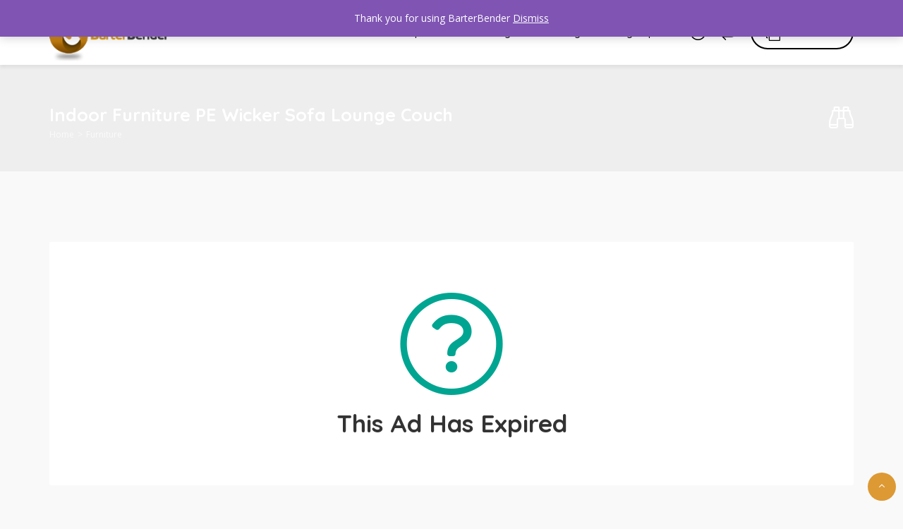

--- FILE ---
content_type: application/javascript; charset=utf8
request_url: https://barterbender.com/wp-content/themes/adifier/js/single-advert.js?ver=6.4.3
body_size: 1138
content:
jQuery(document).ready(function($){
    "use strict";

    var isRTL = $('body').hasClass('rtl') ? true : false;
    var isLoggedIn = $('body').hasClass('logged-in') ? true : false;
    var $slider = $('.single-slider');
    var $sliderThumbs = $('.single-slider-thumbs');

    $(window).load(function(){
        $slider.owlCarousel({
            items: 1,
            video: true,
            autoHeight:true,
            rtl: isRTL,
            videoHeight: ( ( $slider.width() - 30 ) * 450 ) / 750,
            nav: true,
            navText: ['<i class="aficon-angle-left"></i>','<i class="aficon-angle-right"></i>'],   
            navElement: "div",     
            videoWidth: $slider.width() - 30
        }).on('changed.owl.carousel', function (e) {
            $sliderThumbs.trigger('to.owl.carousel', [e.item.index, 300, true]);
            sliderChangeActive( e.item.index );
        }).on('translate.owl.carousel', function(){
            $slider.find('iframe').each(function() {
                $(this).remove();
            });            
        });

        $sliderThumbs.owlCarousel({
            responsive: {
                0: {
                    items: 4
                },
                200: {
                    items: 5
                },
                400: {
                    items: 6
                },
                600: {
                    items: 7
                },
                800: {
                    items: 8
                }
            },        
            margin: 5,
            rtl: isRTL,
            nav: true,
            navText: ['<i class="aficon-angle-left"></i>','<i class="aficon-angle-right"></i>'],
            navElement: "div",
            onInitialized: function(){
                var $stage = $('.single-slider-thumbs .owl-stage');
                $stage.css('width', $stage.width() + 1);
            },
            onResized: function(){
                var $stage = $('.single-slider-thumbs .owl-stage');
                $stage.css('width', $stage.width() + 1);
            }
        }).on('click', '.owl-item', function () {
            $slider.trigger('to.owl.carousel', [$(this).index(), 300, true]);
            sliderChangeActive( $(this).index() );
        }).on('changed.owl.carousel', function (e) {
            $slider.trigger('to.owl.carousel', [e.item.index, 300, true]);
            sliderChangeActive( e.item.index );
        });
    });

    function sliderChangeActive( item ){
        $('.single-thumb-item.active').removeClass('active');
        $sliderThumbs.find('.owl-item:eq('+item+') .single-thumb-item').addClass('active');
        $(this).index()
    }

    /* MAGNIFIC POPUP FOR THE GALLERY */
    var items = [];
    var $imageLinks = $('.single-slider-href');
    $imageLinks.each(function () {
        var $this = $(this);
        if ($this.hasClass('owl-video')) {
            items.push({
                src: $(this).attr('href'),
                type: 'iframe',
            });
        }
        else {
            items.push({
                src: $(this).attr('href'),
                type: 'image',
            });
        }
    });
    
    $imageLinks.magnificPopup({
        mainClass: 'mfp-fade',
        items: items,
        type: 'image',
        gallery: {
            enabled: true,
            tCounter: '%curr% / %total%'
        },
        callbacks: {
            beforeOpen: function () {
                var index = $imageLinks.index(this.st.el);
                if (-1 !== index) {
                    this.goTo(index);
                }
            },
        }
    }); 

    /* LAUNCH SINGLE MODALS */
    $('.report-advert').on('click', function(e){
        e.preventDefault();
        $('#report-advert').modal('show');
    });

    $(document).on('adifier_contact_seller_modal', function(e, res){
        if( typeof res.con_id !== 'undefined' ){
            $('input[name="con_id"]').val( res.con_id );
        }
    }); 

    /* COUNTDOWN */
    var $countdown = $('.countdown');
    if( $countdown.length > 0 ){
        $('.countdown').kkcountdown({
            dayText             : $countdown.data('single'),
            daysText            : $countdown.data('multiple'),
            displayZeroDays     : true,
            rusNumbers          : false
        });
    }

    $('#lcf_register').on('change', function(){
        $('.lcf-toggle').toggleClass('hidden');
    });

    
});

--- FILE ---
content_type: application/javascript; charset=utf8
request_url: https://barterbender.com/wp-content/plugins/ultimate-woocommerce-auction/assets/js/uwa-front.js?ver=2.4.3
body_size: 2016
content:
jQuery(document).ready(function ($) {

	Uwa_ajax_url = WooUa.ajaxurl;
	Utnonce = WooUa.ua_nonce;

	Uwa_last_activity = WooUa.last_timestamp;
	//Ajax query String
	Ajax_qry_str = UWA_Ajax_Qry.ajaqry;

	running = false;
	//Interval refresh page	
	var refresh_time_interval = '';
	if (uwa_data.refresh_interval) {
		refresh_time_interval = setInterval(function () {
			getLiveStatusAuction();
		}, uwa_data.refresh_interval * 1000);
	}

	//Time Count Down
	$(".uwa_auction_product_countdown").each(function (index) {
		var time = $(this).data('time');
		var format = $(this).data('format');
		if (format == '') {
			format = 'yowdHMS';
		}

		if (uwa_data.hide_compact == 'yes') {
			compact = true;
		} else {
			compact = false;
		}


		var etext = '<p>' + uwa_data.expired + '</p>';

		$(this).WooUacountdown({
			until: $.WooUacountdown.UTCDate(-(new Date().getTimezoneOffset()), new Date(time * 1000)),
			format: format,
			compact: compact,
			onExpiry: CheckExpired,
			expiryText: etext
		});
	});


	$('form.cart').submit(function () {
		clearInterval(refresh_time_interval);
	});


	$("input[name=wua_bid_value]").on('changein', function (event) {
		$(this).addClass('changein');
	});

	/* --------------------------------------------------------
	 Add/ Remove Watchlist
	----------------------------------------------------------- */
	$(".uwa-watchlist-action").on('click', watchlist);

	function watchlist(event) {

		var auction_id = jQuery(this).data('auction-id');
		var currentelement = $(this);

		jQuery.ajax({

			type: "get",
			url: Uwa_ajax_url,
			data: { post_id: auction_id, 'uwa-ajax': "watchlist", 'Utnonce': Utnonce },
			success: function (response) {
				currentelement.parent().replaceWith(response);
				$(".uwa-watchlist-action").on('click', watchlist);
				jQuery(document.body).trigger('uwa-watchlist-action', [response, auction_id]);
			}
		});
	}
	/* --------------------------------------------------------
	Send Private Message
	----------------------------------------------------------- */
	$(document).on('click', 'button#uwa_private_send', function () {
		var error = 0;
		var thisObj = $(this);
		var private_msg_form = $('#uwa_private_msg_form');

		// collect the data
		var firstnameObj = private_msg_form.find('.uwa_pri_name');
		var firstname = firstnameObj.val();
		var emailObj = private_msg_form.find('.uwa_pri_email');
		var email = emailObj.val();
		var messageObj = private_msg_form.find('.uwa_pri_message');
		var message = messageObj.val();
		var product_idObj = private_msg_form.find('.uwa_pri_product_id');
		var product_id = product_idObj.val();
		if (error == 0) {
			// Hide / show for ajax loader
			thisObj.hide();
			private_msg_form.find('img.uwa_private_msg_ajax_loader').show();

			var data = {
				action: 'send_private_message_process',
				firstname: firstname,
				email: email,
				message: message,
				product_id: product_id,
				utnonce: WooUa.ua_nonce

			}

			$.post(Uwa_ajax_url, data, function (response) {
				var data = $.parseJSON(response);

				if (data.status == 0) {
					if (data.error_name) {
						private_msg_form.find('#error_fname').html(data.error_name);

					} else {
						private_msg_form.find('#error_fname').html("");
					}

					if (data.error_email) {
						private_msg_form.find('#error_email').html(data.error_email);
					} else {
						private_msg_form.find('#error_email').html("");
					}

					if (data.error_message) {
						private_msg_form.find('#error_message').html(data.error_message);
					} else {
						private_msg_form.find('#error_message').html("");
					}
				} else {
					private_msg_form.find('#error_message').html("");
					private_msg_form.find('#error_fname').html("");
					private_msg_form.find('#error_email').html("");
					private_msg_form.find('#uwa_private_msg_success').html(data.success_message);
				}
				// Hide / show for ajax loader

				thisObj.show();
				private_msg_form.find('img.uwa_private_msg_ajax_loader').hide();
			});
		}
		return false;
	});

	//  CheckExpired(); /* no need for this */
});

function CheckExpired() {

	var auction_id = jQuery(this).data('auction-id');
	var auction_product_container = jQuery(this).parent().next('.uwa_auction_product_ajax_change');
	auction_product_container.empty().prepend('<div class="ajax-loading"></div>');
	auction_product_container.parent().children('form.buy-now').remove();
	var ajaxurl = Ajax_qry_str + '=expired_auction';
	request = jQuery.ajax({
		type: "post",
		url: ajaxurl,
		cache: false,
		data: { action: "expired_auction", post_id: auction_id, ret: auction_product_container.length, Utnonce: Utnonce },
		success: function (response) {
			if (response.length != 0) {
				auction_product_container.children('.ajax-loading').remove();
				auction_product_container.prepend(response);
			}
		}
	});
}


function getLiveStatusAuction() {

	if (jQuery('.woo-ua-auction-price').length < 1) {
		return;
	}
	if (running == true) {
		return;
	}
	running = true;
	var ajaxurl = Ajax_qry_str + '=get_live_stutus_auction';
	jQuery.ajax({
		type: "post",
		encoding: "UTF-8",
		url: ajaxurl,
		dataType: 'json',
		data: { action: "get_live_stutus_auction", "last_timestamp": Uwa_last_activity, Utnonce: Utnonce },

		success: function (response) {
			if (response != null) {

				if (typeof response.last_timestamp != 'undefined') {
					Uwa_last_activity = response.last_timestamp;
				}

				jQuery.each(response, function (key, value) {
					auction = jQuery("body").find(".woo-ua-auction-price[data-auction-id='" + key + "']");
					auction.replaceWith(value.wua_curent_bid);
					if (typeof value.wua_curent_bid != 'undefined') {
						jQuery(".wua_curent_bid").html(value.wua_curent_bid);
					}

					//countdown timer
					if (typeof value.wua_timer != 'undefined') {
						var curenttimer = jQuery("body").find(".uwa_auction_product_countdown[data-auctionid='" + key + "']");
						if (curenttimer.attr('data-time') != value.wua_timer) {
							curenttimer.attr('data-time', value.wua_timer);
						}
					}

					if (typeof value.wua_current_bider != 'undefined') {
						var currentuser = jQuery("input[name=user_id]");
						var mainauction = jQuery("input[name=uwa-place-bid]").val();
						if (currentuser.length) {
							if (value.wua_current_bider != currentuser.val() && mainauction == key) {
								jQuery('.woocommerce-message').replaceWith(uwa_data.outbid_message);
							}
						}
						if (jQuery("span.uwa_winning[data-auction_id='" + key + "']").attr('data-user_id') != value.wua_current_bider) {
							jQuery("span.uwa_winning[data-auction_id='" + key + "']").remove()
						}
					}

					if (typeof value.wua_bid_value != 'undefined') {
						if (!jQuery("input[name=uwa_bid_value][data-auction-id='" + key + "']").hasClass('wuachangedin')) {
							//jQuery( "input[name=uwa_bid_value][data-auction-id='"+key+"']" ).val(value.wua_bid_value).removeClass('wuachangedin');
						}

					}
					if (typeof value.wua_bid_value_inc != 'undefined') {

						jQuery(".uwa_inc_price_ajax_" + key).html(value.wua_bid_value_inc + " )");

					}

					if (typeof value.wua_reserve != 'undefined') {

						jQuery(".checkreserve").html("<p>" + value.wua_reserve + "</p>");
					}


					if (typeof value.add_to_cart_text != 'undefined') {
						jQuery("a.button.product_type_auction[data-product_id='" + key + "']").text(value.add_to_cart_text);

					}

					if (typeof value.wua_activity != 'undefined') {

						jQuery("#auction-history-table-" + key + " tbody > tr:first").before(value.wua_activity);

					}

				});
			}
			running = false;
		},
		error: function () {
			running = false;
		}

	});

}

--- FILE ---
content_type: text/plain
request_url: https://www.google-analytics.com/j/collect?v=1&_v=j102&aip=1&a=940495435&t=pageview&_s=1&dl=https%3A%2F%2Fbarterbender.com%2Fadvert%2Findoor-furniture-pe-wicker-sofa-lounge-couch%2F&ul=en-us%40posix&dt=Indoor%20Furniture%20PE%20Wicker%20Sofa%20Lounge%20Couch%20%E2%80%93%20BarterBender&sr=1280x720&vp=1280x720&_u=aGBAgUIhAAAAACAAI~&jid=971052250&gjid=744932440&cid=1746125279.1768767359&tid=UA-50189582-1&_gid=1973663419.1768767359&_slc=1&z=1971552435
body_size: -451
content:
2,cG-VWTS4P0EJY

--- FILE ---
content_type: application/javascript; charset=utf8
request_url: https://barterbender.com/wp-content/themes/adifier/js/custom.js?ver=6.4.3
body_size: 6470
content:
jQuery(document).ready(function($){
	"use strict";

	var isRTL = $('body').hasClass('rtl') ? true : false;
	var isLoggedIn = $('body').hasClass('logged-in') ? true : false;

	$('form:not(.search-form)').prepend('<input type="hidden" value="1" name="aff-cpt">');

	$('.postform, .widget_archive select, .widget_text select').wrap('<div class="styled-select"></div>');

	/* TO TOP */
	$(window).on('scroll', function(){		
		if( $(window).scrollTop() > 200 ){
			$('.to_top').fadeIn(100);
		}
		else{
			$('.to_top').fadeOut(100);
		}
	});	

	$('.nav-paste').html( $('.nav-copy').html() );

	$(document).on('click', '.to_top', function(e){
		e.preventDefault();
		$("html, body").stop().animate(
			{
				scrollTop: 0
			}, 
			{
				duration: 1200
			}
		);		
	});

	if( adifier_data.enable_sticky == 'yes' && ( $('.author-header').length == 0 || ( $('.author-header').length > 0 && $(window).width() < 1025 ) ) ){
		$('header.sticky-header').each(function(){
			var $elem = $(this);

			if( $('.header-2.top-header').length > 0 && $(window).width() <= 1024 ){
				$elem = $('.header-2.top-header');
			}

			if( $('.header-4').length > 0 && $(window).width() <= 1024 ){
				$elem = $('.header-4.upper-header');
			}

			var $clone = $elem.clone();
			if( $clone.hasClass('header-2') && $('.dark-logo-wrap').html() !== '' && $(window).width() > 1024 ){
				$clone.find('.container > .flex-wrap').prepend( $('.dark-logo-wrap').html() );
			}

			if( $clone.hasClass('header-4') && $(window).width() > 1024 ){
				$clone.find('.flex-right').append( $('.special-nav').clone() );
			}

			$('body').append( $clone.addClass('sticky-nav') );
			var $adminBar = $('#wpadminbar');
			var hasAdminBar = $adminBar.length > 0 ? true : false;

			var scrollTop = 0;
			if( ( $elem.hasClass('header-2') || $elem.hasClass('header-4') ) && !$elem.hasClass('header-3') && !$elem.hasClass('header-5') ){
				scrollTop = $elem.offset().top;
			}

			$(window).scroll(function(){
				if( ( !hasAdminBar && $(window).scrollTop() > scrollTop ) || ( hasAdminBar && $adminBar.css('position') == 'fixed' && $(window).scrollTop() > scrollTop ) || ( hasAdminBar && $adminBar.css('position') == 'absolute' && $(window).scrollTop() > $elem.offset().top )  ){
					var top;
					( $('#wpadminbar').length > 0 && $('#wpadminbar').css('position') == 'fixed' ) ? top = $('#wpadminbar').height() : top = 0;
					$clone.css('top', top+'px');
				}
				else{
					$clone.css('top', '-500px');	
				}
			});			
		});
	}
	else{
		var wpadminbar = $('#wpadminbar');
		if( wpadminbar.length > 0 ){
			$('.author-sidebar').css( 'top', wpadminbar.height() );
		}
	}
	
	function smallScreenDropdown(e){
		if( $(window).width() <= 1024 && e.target.nodeName == 'I' ){
			e.preventDefault();
			var $this = $(this);
			if( !$this.parent().hasClass('open') ){
				$this.parent().addClass('open').find(' > .dropdown-menu').show();
				$this.parents('.dropdown').addClass('open').find(' > .dropdown-menu').show();
			}
			else{
				$this.parent().removeClass('open').find(' > .dropdown-menu').hide();
				$this.parent().find('.dropdown').removeClass('open').find(' > .dropdown-menu').hide();
			}					
		}
	}
	
	function handle_navigation(){
		if ($(window).width() > 1024) {
			$('.navigation li.dropdown, .navigation li.dropdown-submenu').hover(function () {
				$(this).addClass('open').find(' > .dropdown-menu').stop(true, true).hide().slideDown(50);
			}, function () {
				$(this).removeClass('open').find(' > .dropdown-menu').stop(true, true).show().slideUp(50);
	
			});
		}
		else{
			$('.dropdown-toggle').removeAttr('data-toggle');
			$(document).off( 'click', 'li.dropdown a', smallScreenDropdown);
			$(document).on( 'click', 'li.dropdown a', smallScreenDropdown);
		}
	}
	handle_navigation();
	
	$(window).resize(function(){
		setTimeout(function(){
			handle_navigation();
		}, 200);
	});

	if( $('.header-3').length > 0 ){
		if( $('#wpadminbar').length > 0 ){
			$('.header-3:not(.sticky-nav)').css( 'top', $('#wpadminbar').height() );
		}
	}

	/* SUBMIT FORMS */
	$(document).on('click', '.submit-ajax-form, .submit-form', function(e){
		e.preventDefault();
		$(this).parents('form').submit();
	});

	$('.change-submit').on('change', function(e){
		$(this).parents('form').submit();
	});

	$('.ajax-form, .key-submit-form').keypress(function(e){
    	if(e.which == 13 && e.target.nodeName !== 'TEXTAREA' ) {
    		$(this).submit();
    	}
    });

	$('.header-search input[name="keyword"]').keypress(function(e){
    	if(e.which == 13 ) {
    		$(this).parents('form').submit();
    	}
    });

	var ajaxing = false;
	$(document).on( 'submit', '.ajax-form', function(e){
		e.preventDefault();
		if( !ajaxing ){
			ajaxing = true;
			var $this = $(this);
			var $result = $this.find('.ajax-form-result');
			var $submitButton = $this.find( '.submit-ajax-form' );
			var formData;
			var spin = '<i class="aficon-spin aficon-circle-notch"></i>';
			var isIcon = false;
			var oldIcon = '';
			
			$submitButton.find('.icon-response').remove();

			/* we mus disable empty file inputs since iOS is messing it up */
			var $inputs = $('input[type="file"]:not([disabled])', $this);
			$inputs.each(function(_, input) {
				if (input.files.length > 0){
					return;	
				}

				$(input).prop('disabled', true);
			});

			formData = new FormData($(this)[0]);
			$inputs.prop('disabled', false);

			if( $submitButton.find('i').length == 0 ){
				$submitButton.append( spin );
			}
			else{
				isIcon = true;
				oldIcon = $submitButton.html();
				$submitButton.html( spin );
			}

			if( !$this.data('append') && $this.hasClass('bidding-history-results') ){
				$result.html( '' );
			}

			
			$.ajax({
				url: adifier_data.ajaxurl,
				method: 'POST',
				processData: false,
				contentType: false,
				data: formData,
				dataType: "JSON",
				success: function(response){
					if( $this.data('append') ){
						$result.append( response.message );
					}
					else if( !$submitButton.hasClass('bidding-excerpt') ){
						$result.html( response.message );
					}

					if( response.url ){
						window.location = response.url;
					}
					
					if( response.reload ){
						window.location.reload();
					}					

					if( !isIcon ){
						$submitButton.find('i').remove();
					}
					else{
						$submitButton.html( oldIcon )
					}

					if( response.icon_response ){
						$submitButton.append( response.icon_response );
					}

					if( response.addition_field ){
						$this.append(response.addition_field);
					}

					if( $submitButton.data('callbacktrigger') ){
						$(document).trigger( $submitButton.data('callbacktrigger'), [response] );
					}
									
					ajaxing = false;
				},				
			});
		}
	});
	
	$(document).on('click', '.submit-redirect', function(){
		$('#login form').append('<input type="hidden" class="redirect" name="redirect" value="submit" />');
	});

	$('#login').on('hidden.bs.modal', function () {
	    $(this).find('.redirect').remove();
	});

	/* contact script */
	var $map = $('.contact-map');
	if( $map.length > 0 ){
		var markers = JSON.parse( $map.html().trim() );
		$map.html('');
		$map.removeClass('hidden');

		if( adifier_map_data.map_source == 'google' ){
			var bounds = new google.maps.LatLngBounds();
			var mapOptions = { mapTypeId: google.maps.MapTypeId.ROADMAP };
			var map =  new google.maps.Map($map[0], mapOptions);
			if( markers.length > 0 ){
				for( var i=0; i<markers.length; i++ ){
					var temp = markers[i].split(',');
					var location = new google.maps.LatLng( temp[0], temp[1] );
					bounds.extend( location );

					var icon = adifier_data.marker_icon;
					if( icon !== '' ){
					    icon = {
					    	url: adifier_data.marker_icon,
					    	size: adifier_data.marker_icon_width ? new google.maps.Size( adifier_data.marker_icon_width / 2, adifier_data.marker_icon_height / 2 ) : '',
					    	scaledSize: adifier_data.marker_icon_width ? new google.maps.Size( adifier_data.marker_icon_width / 2, adifier_data.marker_icon_height / 2 ) : ''
					    };
					}

					var marker = new google.maps.Marker({
					    position: location,
					    map: map,
					    icon: icon
					});				
				}

				map.fitBounds( bounds );

				var listener = google.maps.event.addListener(map, "idle", function() { 
					if( adifier_data.markers_max_zoom != '' ){
				  		map.setZoom(parseInt( adifier_data.markers_max_zoom ));
				  		google.maps.event.removeListener(listener); 
				  	}
				});			
				
			}
		}
		else if( adifier_map_data.map_source == 'mapbox' ){
			mapboxgl.accessToken = adifier_mapbox_data.api;
			var bounds = new mapboxgl.LngLatBounds();
            var map = new mapboxgl.Map({
                container: $map[0],
                style: adifier_data.map_style ? adifier_data.map_style : 'mapbox://styles/mapbox/light-v9'
            }); 
			
			map.on('styledata', function(){
				map.getStyle().layers.forEach(function(thisLayer){
					if(thisLayer.id.indexOf('-label')>0){
						console.log('change '+thisLayer.id);
						map.setLayoutProperty(thisLayer.id, 'text-field', ['get', adifier_data.mapbox_map_lang]);
					}
				});
			});
			
            if( markers.length > 0 ){
            	$.each(markers, function(index, marker){
					var temp = marker.split(',');
					var location = new mapboxgl.LngLat( temp[1], temp[0] );
					bounds.extend( location );

					var el = '';
					if( adifier_data.marker_icon !== '' ){
		                el = document.createElement('div');
		                el.className = 'mapboxgl-marker';
		                el.style.backgroundSize = 'contain';
		                el.style.backgroundImage = 'url('+adifier_data.marker_icon+')';
		                el.style.width =  adifier_data.marker_icon_width / 2 + 'px';
		                el.style.height = adifier_data.marker_icon_height / 2 + 'px';
					}

					var marker = new mapboxgl.Marker(el).setLngLat(location).addTo(map);
            	});

				var options = {
					padding: 30, 
					maxDuration: 1000
				}
				if( adifier_data.markers_max_zoom != '' ){
					options.maxZoom = adifier_data.markers_max_zoom;
				}

				map.fitBounds(bounds, options);
            }
		}
		else if( adifier_map_data.map_source == 'osm' ){
            $map.attr('id', 'osmMap');
			var map = L.map('osmMap', {dragging: !($(window).width() < 1025), tap: !($(window).width() < 1025)}).setView([0,0], 1);
			var markersArray = [];
			
            L.tileLayer('https://{s}.tile.openstreetmap.org/{z}/{x}/{y}.png', {
                attribution: '&copy; <a href="https://www.openstreetmap.org/copyright">OpenStreetMap</a> contributors'
            }).addTo(map);			
					
            if( markers.length > 0 ){
            	$.each(markers, function(index, marker){
					var temp = marker.split(',');
					var icon;

					if( adifier_data.marker_icon !== '' ){
						icon = L.icon({
							iconUrl: adifier_data.marker_icon,
							iconSize: [adifier_data.marker_icon_width / 2, adifier_data.marker_icon_height / 2],
						});	
					}

					var markerL = L.marker([temp[0], temp[1]], {icon: icon }).addTo(map);
					markersArray.push(markerL);
            	});

				var featureGroup = L.featureGroup(markersArray).addTo(map);
				map.fitBounds(featureGroup.getBounds(), {padding: [10,10]});

				if( adifier_data.markers_max_zoom != '' ){
					map.setZoom( adifier_data.markers_max_zoom );
				}
            }
		}
	}   

	/* START AUTOCOMPLETE ON HEADER SEARCH */
	function headerCategoryColor( $select ){
		if( $select.val() ){
			$select.css('color', $select.parents('form').find('input').css('color'));
		}
		else{
			$select.css('color', '');
		}
	}
	var $headerLocation = $('.header-location');
	if( $headerLocation.length > 0 ){
		var $location = $headerLocation.find('.location');
		var $latitude = $headerLocation.find('.latitude');
		var $longitude = $headerLocation.find('.longitude');
		if( $location.length > 0 ){
			if( adifier_map_data.map_source == 'google' ){
				var autocomplete = new google.maps.places.Autocomplete( $location.get(0) );
				if( adifier_data.country_restriction ){
					autocomplete.setComponentRestrictions({'country': adifier_data.country_restriction.split(',')});
				}

				google.maps.event.addListener(autocomplete, 'place_changed', function() {
					var place = autocomplete.getPlace();
					$latitude.val( place.geometry.location.lat() );
					$longitude.val( place.geometry.location.lng() );
				});
			}
			if( adifier_map_data.map_source == 'osm' ){
				window.results = [];
				$('.location').devbridgeAutocomplete({
					minChars: 3,
					noCache: true,
					transformResult: function(response) {
						var suggestions = [];
						if( response.length > 0 ){
							jQuery.each(response, function(key, item){
								window.results[item.place_id] = {
									lat: item.lat,
									lng: item.lon,
								};
								suggestions.push({
									value: item.display_name,
									data: {
										place_id: item.place_id
									}
								});
							});
						}

						return {
							suggestions: suggestions
						};
					},
					onSelect: function (suggestion) {
						var place = window.results[suggestion.data.place_id];							
						$('.latitude').val( place.lat );
						$('.longitude').val( place.lng );
					},			
					serviceUrl: 'https://nominatim.openstreetmap.org/search',
					paramName: 'city',
					dataType: 'json',
					params: {
						limit: 5,
						format: 'json',
						addressdetails: 1,
						countrycodes: adifier_data.country_restriction
					},
					deferRequestBy: 1000
				});				
			}
		}
	}

	var $headerSearch = $('.header-search,.labeled-main-search');
	if( $headerSearch.length > 0 ){
		$headerSearch.find('select').each(function(){
			var $this = $(this);
			$this.on('change', function(){
				headerCategoryColor( $(this) );
			});
			headerCategoryColor( $this );
		});
	}

    /* REVEAL PHONE */
    $('.reveal-phone').on('click', function(e){
    	var $this = $(this);
    	if( !$this.hasClass( 'revealed' ) ){
	        e.preventDefault();
	        var $em = $this.find('em');
	        $em.text( $em.text().replace('XXX', $this.data('last')) );
	        $this.attr('href', 'tel:'+$em.text().replace(/[`~!@#$%^&*()_| \-=?;:'",.<>\{\}\[\]\\\/]/gi, ''))
	        $this.addClass('revealed')
	    }
    });	

    /* KC PATCH FOR VIDEO OVERLAY */
    $('.kc-video-bg').each(function(){
    	var $this = $(this);
    	if( $this.css('background-image') ){
    		$this.append('<div class="kc-video-overlay" style="background: '+$this.css('background-image')+'"></div');
    	}
    });

    /* TOGGLE AUTHOR SIDEBAR */
	try {
	    if( $(window).width() <= 1024 ){
	    	$('.navigation-wrap > ul').scrollbar();
	    }
	    $('.author-sidebar > div').scrollbar();
	}
	catch(error) {
		
	}
    $('.small-sidebar-open').on('click', function(e){
        e.preventDefault();
        var $this = $(this);
        if( !$this.hasClass('sso') ){
	        $this.addClass('sso');
	        var target = $this.data('target');
	        var $target = $(target);
	        $target.parents('header').addClass('header-top');
	        $target.addClass('open');
	        setTimeout(function(){
	        	$('body').append('<a href="javascript:void(0);" class="small-sidebar-close" data-target="'+target+'" style="'+( isRTL ? 'right' : 'left' )+': '+($target.outerWidth() - 15)+'px; top:'+($(window).height() / 2)+'px; z-index:999999999999999;"><i class="aficon-times-circle"></i></a>');
	        }, 200);
	    }
    });  

    $(document).on('click', '.small-sidebar-close', function(e){
        e.preventDefault();
        var $this = $(this);
        var $target = $( $this.data('target') );
        $target.removeClass('open');
        $('.sso').removeClass('sso');
        $target.parents('header').removeClass('header-top');
        $this.remove();
    });

    /*PRINT ADVERT*/
    $('.print-advert').on('click', function(e){
    	e.preventDefault();
    	$('.reveal-phone').trigger('click');
    	window.print();
    });

    /* ROW SLIDER */
    $('.row-slider').each(function(){
    	var $this = $(this);
    	$this.find(" > img").css('opacity', 1);
		$this.find(" > img:gt(0)").hide();

		setInterval(function() { 
		  $this.find(' > img:first')
		    .fadeOut(1000)
		    .next()
		    .fadeIn(1000)
		    .end()
		    .appendTo( $this );
		},  4000);
    });

    /* MOVE COMMENTS TO THE BOTTOM OF THE SCREEN ON SMALLER SCREENS */
    if( $(window).width() <= 768 ){
	    $('main .container').append( $('.small-screen-last').html() );
	    $('.small-screen-last').html('');
	}

	/* GDPR subscribe show checkbox */
	$('.subscription-footer input[type="text"]').on( 'keyup', function(){
		var $this = $(this);
		if( $this.val() !== '' ){
			$('.subscription-footer .form-group').show();
		}
		else{
			$('.subscription-footer .form-group').hide();
		}
	});

	/* QUICK SEARCH */
	var quickSearchTimeout = false;
	$('.quick-search-form input').on('keyup', function(){
		var $this = $(this);
		var $result = $this.parents('form').find('.ajax-form-result');
		var $qsStatus = $('.quick-search-status');
		clearTimeout( quickSearchTimeout );
		if( $this.val().length >= 4 ){
			quickSearchTimeout = setTimeout(function(){
				$qsStatus.html('<i class="aficon-spin aficon-circle-notch"></i>');
				$.ajax({
					url: adifier_data.ajaxurl,
					method: 'POST',
					data: {
						action: 'adifier_ajax_quick_search',
						s: $this.val()
					},
					dataType: 'JSON',
					success: function( res ){
						$result.html( res.message );
						$result.show();
					},
					complete: function(){
						$qsStatus.html('');
					}
				})
			}, 500);
		}
	});

	/* TOGGLE TAXONOMY CHILDREN */
	$(document).on('click', '.af-dropdown-toggle', function(){
		var $this = $(this);
		var $target = $($this.data('target'));
		$this.toggleClass('open');
		$target.slideToggle();
	});

    /* ADD TO FAVORITES */
    $(document).on('click', '.process-favorites', function(e){
        e.preventDefault();
        var $this = $(this);
        $this.find('i').attr('class', 'aficon-stopwatch');
        $.ajax({
            url: adifier_data.ajaxurl,
            method: 'POST',
            data:{
                action: 'adifier_process_favorites',
                advert_id: $this.data('id')
            },
            dataType: 'JSON',
            success: function(response){
                if( typeof response.error == 'undefined'  ){
                    $this.find('i').attr( 'class', response.success );
                }
                else{
                    alert( response.error );
                }
            }
        })
    });

	/*
	* Confirm action
	*/
	$(document).on('click', '.delete-acc', function(e){
		if( confirm( $(this).data('confirm') ) ){
			window.location.href = $(this).data('url');
		}
	});

	/*
	* Go to directions
	*/
	if( adifier_data.use_google_direction == 'yes' ){
		var $directions = $('.af-get-directions');
		if( $directions.length > 0 ){
			var $map = $directions.prev();
			var lat = $map.data('lat');
			var long = $map.data('long');		
			if (navigator.geolocation) {
			    navigator.geolocation.getCurrentPosition(function(position){
			    	$directions.attr('href', 'https://maps.google.com/maps?saddr='+position.coords.latitude+','+position.coords.longitude+'&daddr='+$map.data('lat')+','+$map.data('long'));
			    }, function(err){
	 				$directions.attr('href', 'https://maps.google.com/maps?saddr=&daddr='+$map.data('lat')+','+$map.data('long'));
			    });
			} else {
				$directions.attr('href', 'https://maps.google.com/maps?saddr=&daddr='+$map.data('lat')+','+$map.data('long'));
			}		
		}
	}

	/*
	Open header categories
	*/
	$(document).on('click', '.header-cats-trigger', function(e){
		e.preventDefault();
		$('.header-cats').toggleClass('open');
	});

	/*
	* inline comment validation
	*/
	$('#commentform').on('submit', function(e){
		var $this = $(this);
		var flag = false;	
		var source = '.comment-required-fields';
		
		$this.find('.required').each(function(){
			var $this = $(this);
			if( $this.val() == '' && $this.attr('name') !== 'url' ){
				flag = true;
			}
			else if( $this.attr('name') == 'email' && !/^\w+([\.-]?\w+)*@\w+([\.-]?\w+)*(\.\w{2,3})+$/.test( $this.val() ) ){
				flag = true;
				source = '.comment-required-email';
			}
		});

		if( flag ){
			e.preventDefault();
			$('.comment-validation-remove').remove();
			$this.find('.form-submit').before( $this.find(source).clone().removeClass('hidden').addClass('comment-validation-remove') );
		}
	});

	/*
	* Scroll to
	*/
	$(document).on('click', '.scroll-to', function(e){
		e.preventDefault();
		$("html, body").stop().animate(
			{
				scrollTop: $($(this).data('target')).offset().top - $('.sticky-nav').outerHeight() - 50
			}, 
			{
				duration: 1200
			}
		);		
	})

	/*
	* Open modals
	*/
	$(document).on('click', '.af-modal', function(e){
		e.preventDefault();
		$($(this).attr('href')).modal('show');
	});	

	if( window.location.hash == '#register' ){
		$('#register').modal('show');
	}
	else if( window.location.hash == '#login' ){
		$('#login').modal('show');
	}
	else if( window.location.hash == '#recover' ){
		$('#recover').modal('show');
	}

	/* password strength */
	$('.pw-check-strength').on('keyup', function(){
		var $this = $(this);
		var $strength = $this.parent().find('.pw-strength');
		var val = $this.val();

        var strongRegex = new RegExp("^(?=.{8,})(?=.*[A-Z])(?=.*[a-z])(?=.*[0-9])(?=.*\\W).*$", "g");
        var mediumRegex = new RegExp("^(?=.{7,})(((?=.*[A-Z])(?=.*[a-z]))|((?=.*[A-Z])(?=.*[0-9]))|((?=.*[a-z])(?=.*[0-9]))).*$", "g");
		var enoughRegex = new RegExp("(?=.{6,}).*", "g");		
		
        if (val.length == 0) {
            $strength.text('');
        } else if (false == enoughRegex.test(val)) {
			$strength.html( '<span style="color:#eb4d4b;">'+adifier_data.pw.more_char+'</span>' );
        } else if (strongRegex.test(val)) {
            $strength.html( '<span style="color:#6ab04c;">'+adifier_data.pw.strong+'</span>' );
        } else if (mediumRegex.test(val)) {
            $strength.html( '<span style="color:#f0932b;">'+adifier_data.pw.medium+'</span>' );
        } else {
            $strength.html( '<span style="color:#eb4d4b;">'+adifier_data.pw.weak+'</span>' );
        }		
	});


	/*
	* Call unread messages
	*/
	function updateUnreadMessages(){
		$.ajax({
			url: adifier_data.ajaxurl,
			method: 'GET',
			data: {
				action: 'adifier_get_unread_message_num'
			},
			success: function(response){
				$('.unread-badge').remove();
				if( response !== '' ){
					$('.messages-unread-count').append( response );
				}					
			},
			complete: function(){
				setTimeout(updateUnreadMessages, 60000);
			}
		});
	}

	$(window).load(function(){
		if( $('.messages-right').length == 0 && $('.messages-unread-count').length > 0 ){
			updateUnreadMessages();
		}
	});

	$(document).on('click', '.af-modal', function(e){
		e.preventDefault();
		$($(this).attr('href')).modal('show');
	});		

	/*
	* Toggle passwords
	*/
	$(document).on('click', '.toggle-password', function(){
		$('.reveal-password').each(function(){
			var $this = $(this);
			if( $this.attr('type') == 'text' ){
				$this.attr( 'type', 'password' );
			}
			else{
				$this.attr( 'type', 'text' );
			}
		});
	});

	/* dismiss verification alert  */
	$('.dismiss-alert').on('click', function(){
		$(this).parent().remove();
	});

	/* */
});